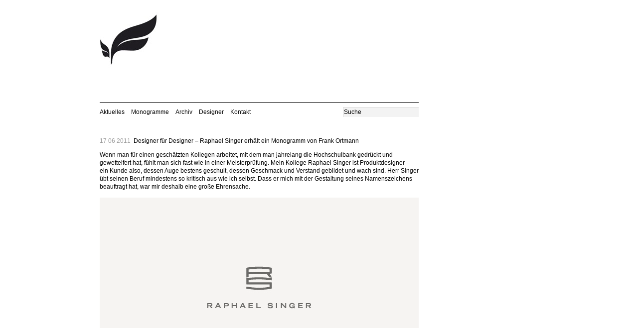

--- FILE ---
content_type: text/html; charset=UTF-8
request_url: https://www.freiesgrafikdesign.de/allgemein/designer-fur-designer-%e2%80%93-raphael-singer-erhalt-ein-monogramm-von-frank-ortmann/
body_size: 15367
content:
<!DOCTYPE html>
<html lang="de">
<head>
<meta charset="UTF-8" />
<title>Designer für Designer – Raphael Singer erhält ein Monogramm von Frank Ortmann | Freiesgrafikdesign</title>
<link rel="shortcut icon" href="https://www.freiesgrafikdesign.de/fgdfav.png" type="image/x-icon">
<link rel="profile" href="http://gmpg.org/xfn/11" />
<link rel="stylesheet" type="text/css" media="all" href="https://www.freiesgrafikdesign.de/wp-content/themes/fgd.de/style.css" />
<link rel="pingback" href="https://www.freiesgrafikdesign.de/xmlrpc.php" />
<meta name='robots' content='max-image-preview:large' />
<link rel='dns-prefetch' href='//s.w.org' />
<link rel="alternate" type="application/rss+xml" title="Freiesgrafikdesign &raquo; Feed" href="https://www.freiesgrafikdesign.de/feed/" />
<link rel="alternate" type="application/rss+xml" title="Freiesgrafikdesign &raquo; Kommentar-Feed" href="https://www.freiesgrafikdesign.de/comments/feed/" />
<link rel="alternate" type="application/rss+xml" title="Freiesgrafikdesign &raquo; Kommentar-Feed zu Designer für Designer – Raphael Singer erhält ein Monogramm von Frank Ortmann" href="https://www.freiesgrafikdesign.de/allgemein/designer-fur-designer-%e2%80%93-raphael-singer-erhalt-ein-monogramm-von-frank-ortmann/feed/" />
		<script type="text/javascript">
			window._wpemojiSettings = {"baseUrl":"https:\/\/s.w.org\/images\/core\/emoji\/13.0.1\/72x72\/","ext":".png","svgUrl":"https:\/\/s.w.org\/images\/core\/emoji\/13.0.1\/svg\/","svgExt":".svg","source":{"concatemoji":"https:\/\/www.freiesgrafikdesign.de\/wp-includes\/js\/wp-emoji-release.min.js?ver=5.7.14"}};
			!function(e,a,t){var n,r,o,i=a.createElement("canvas"),p=i.getContext&&i.getContext("2d");function s(e,t){var a=String.fromCharCode;p.clearRect(0,0,i.width,i.height),p.fillText(a.apply(this,e),0,0);e=i.toDataURL();return p.clearRect(0,0,i.width,i.height),p.fillText(a.apply(this,t),0,0),e===i.toDataURL()}function c(e){var t=a.createElement("script");t.src=e,t.defer=t.type="text/javascript",a.getElementsByTagName("head")[0].appendChild(t)}for(o=Array("flag","emoji"),t.supports={everything:!0,everythingExceptFlag:!0},r=0;r<o.length;r++)t.supports[o[r]]=function(e){if(!p||!p.fillText)return!1;switch(p.textBaseline="top",p.font="600 32px Arial",e){case"flag":return s([127987,65039,8205,9895,65039],[127987,65039,8203,9895,65039])?!1:!s([55356,56826,55356,56819],[55356,56826,8203,55356,56819])&&!s([55356,57332,56128,56423,56128,56418,56128,56421,56128,56430,56128,56423,56128,56447],[55356,57332,8203,56128,56423,8203,56128,56418,8203,56128,56421,8203,56128,56430,8203,56128,56423,8203,56128,56447]);case"emoji":return!s([55357,56424,8205,55356,57212],[55357,56424,8203,55356,57212])}return!1}(o[r]),t.supports.everything=t.supports.everything&&t.supports[o[r]],"flag"!==o[r]&&(t.supports.everythingExceptFlag=t.supports.everythingExceptFlag&&t.supports[o[r]]);t.supports.everythingExceptFlag=t.supports.everythingExceptFlag&&!t.supports.flag,t.DOMReady=!1,t.readyCallback=function(){t.DOMReady=!0},t.supports.everything||(n=function(){t.readyCallback()},a.addEventListener?(a.addEventListener("DOMContentLoaded",n,!1),e.addEventListener("load",n,!1)):(e.attachEvent("onload",n),a.attachEvent("onreadystatechange",function(){"complete"===a.readyState&&t.readyCallback()})),(n=t.source||{}).concatemoji?c(n.concatemoji):n.wpemoji&&n.twemoji&&(c(n.twemoji),c(n.wpemoji)))}(window,document,window._wpemojiSettings);
		</script>
		<style type="text/css">
img.wp-smiley,
img.emoji {
	display: inline !important;
	border: none !important;
	box-shadow: none !important;
	height: 1em !important;
	width: 1em !important;
	margin: 0 .07em !important;
	vertical-align: -0.1em !important;
	background: none !important;
	padding: 0 !important;
}
</style>
	<link rel='stylesheet' id='wp-block-library-css'  href='https://www.freiesgrafikdesign.de/wp-includes/css/dist/block-library/style.min.css?ver=5.7.14' type='text/css' media='all' />
<link rel="https://api.w.org/" href="https://www.freiesgrafikdesign.de/wp-json/" /><link rel="alternate" type="application/json" href="https://www.freiesgrafikdesign.de/wp-json/wp/v2/posts/345" /><link rel="EditURI" type="application/rsd+xml" title="RSD" href="https://www.freiesgrafikdesign.de/xmlrpc.php?rsd" />
<link rel="wlwmanifest" type="application/wlwmanifest+xml" href="https://www.freiesgrafikdesign.de/wp-includes/wlwmanifest.xml" /> 
<meta name="generator" content="WordPress 5.7.14" />
<link rel="canonical" href="https://www.freiesgrafikdesign.de/allgemein/designer-fur-designer-%e2%80%93-raphael-singer-erhalt-ein-monogramm-von-frank-ortmann/" />
<link rel='shortlink' href='https://www.freiesgrafikdesign.de/?p=345' />
<link rel="alternate" type="application/json+oembed" href="https://www.freiesgrafikdesign.de/wp-json/oembed/1.0/embed?url=https%3A%2F%2Fwww.freiesgrafikdesign.de%2Fallgemein%2Fdesigner-fur-designer-%25e2%2580%2593-raphael-singer-erhalt-ein-monogramm-von-frank-ortmann%2F" />
<link rel="alternate" type="text/xml+oembed" href="https://www.freiesgrafikdesign.de/wp-json/oembed/1.0/embed?url=https%3A%2F%2Fwww.freiesgrafikdesign.de%2Fallgemein%2Fdesigner-fur-designer-%25e2%2580%2593-raphael-singer-erhalt-ein-monogramm-von-frank-ortmann%2F&#038;format=xml" />
<link rel="apple-touch-icon" sizes="180x180" href="/wp-content/uploads/fbrfg/apple-touch-icon.png">
<link rel="icon" type="image/png" sizes="32x32" href="/wp-content/uploads/fbrfg/favicon-32x32.png">
<link rel="icon" type="image/png" sizes="16x16" href="/wp-content/uploads/fbrfg/favicon-16x16.png">
<link rel="manifest" href="/wp-content/uploads/fbrfg/site.webmanifest">
<link rel="mask-icon" href="/wp-content/uploads/fbrfg/safari-pinned-tab.svg" color="#5bbad5">
<link rel="shortcut icon" href="/wp-content/uploads/fbrfg/favicon.ico">
<meta name="msapplication-TileColor" content="#da532c">
<meta name="msapplication-config" content="/wp-content/uploads/fbrfg/browserconfig.xml">
<meta name="theme-color" content="#ffffff"></head>

<body class="post-template-default single single-post postid-345 single-format-standard">
<div id="wrapper" class="hfeed">
	<div id="header">
		<div id="masthead">
			<div id="branding" role="banner">
								<div id="site-title">
					<span>
						<a href="https://www.freiesgrafikdesign.de/" title="Freiesgrafikdesign" rel="home">Freiesgrafikdesign</a>
					</span>
				</div>
				

										<a href="https://www.freiesgrafikdesign.de/" rel="home">
                        <img src="https://www.freiesgrafikdesign.de/wp-content/uploads/2011/09/cropped-grafikdesign-frank-ortmann.jpg" width="640" height="140" alt="" /></a>
								</div><!-- #branding -->

			<div id="access" role="navigation">
			  				<div class="skip-link screen-reader-text"><a href="#content" title="Springe zum Inhalt">Springe zum Inhalt</a></div>
								<div class="menu-header"><ul id="menu-horizontales-menue" class="menu"><li id="menu-item-36" class="menu-item menu-item-type-custom menu-item-object-custom menu-item-home menu-item-36"><a href="https://www.freiesgrafikdesign.de/">Aktuelles</a></li>
<li id="menu-item-1383" class="menu-item menu-item-type-custom menu-item-object-custom menu-item-1383"><a target="_blank" rel="noopener" href="https://www.freiesgrafikdesign.de/monogramme">Monogramme</a></li>
<li id="menu-item-467" class="menu-item menu-item-type-post_type menu-item-object-page menu-item-467"><a href="https://www.freiesgrafikdesign.de/archiv/">Archiv</a></li>
<li id="menu-item-14" class="menu-item menu-item-type-post_type menu-item-object-page menu-item-14"><a href="https://www.freiesgrafikdesign.de/designer/">Designer</a></li>
<li id="menu-item-15" class="menu-item menu-item-type-post_type menu-item-object-page menu-item-15"><a href="https://www.freiesgrafikdesign.de/kontakt/">Kontakt</a></li>
</ul></div>			</div><!-- #access -->
<div id="searchtop">            
<!--Ersetzt durch form "searchform 
		<form id="searchform" method="get" action="search.php">
<input class="textbox" value="Suche" name="s" id="s" onfocus="if (this.value == 'Suche') {this.value = '';}" onblur="if (this.value == '') {this.value = 'Suche';}" type="text">
<input type="submit" id="searchsubmit" value="" class="searchsubmit" /> 
</form>	-->	
		<form id="searchform" method="get" action="https://www.freiesgrafikdesign.de/">
<input class="textbox" value="Suche" name="s" id="s" onfocus="if (this.value == 'Suche') {this.value = '';}" onblur="if (this.value == '') {this.value = 'Suche';}" type="text">
<input type="submit" id="searchsubmit" value="" class="searchsubmit" />
</form>

<!-- search form wordpress genuin
<form role="search" method="get" id="searchform" action="https://www.freiesgrafikdesign.de/">
    <div><label class="screen-reader-text" for="s">Search for:</label>
        <input type="text" value="" name="s" id="s" />
        <input type="submit" id="searchsubmit" value="Search" />
    </div>
</form>
-->
 </div>
            
           
		</div><!-- #masthead -->
	</div><!-- #header -->

	<div id="main">

		<div id="container" style="margin-bottom: -22px;"> <!-- margin verschiebt den'zurück' auf häne der standard prev next navigation-->
			<div id="content" role="main">

			

				<div id="nav-above" class="navigation">
					<div class="nav-previous"><a href="https://www.freiesgrafikdesign.de/allgemein/ein-begriff-fur-die-feinsten-disziplinen-des-grafikdesigns-%e2%80%93-fanum-by-frank-ortmann/" rel="prev"><span class="meta-nav">&larr;</span> Ein Begriff für die feinen Disziplinen des Grafikdesigns – FANUM by Frank Ortmann</a></div>
					<div class="nav-next"><a href="https://www.freiesgrafikdesign.de/allgemein/frank-ortmann-gestaltet-rowohlt-cover-fur-pulitzer-preistrager-jeffrey-eugenides/" rel="next">Frank Ortmann gestaltet Rowohlt-Cover für Jeffrey Eugenides <span class="meta-nav">&rarr;</span></a></div>
				</div><!-- #nav-above -->

				<div id="post-345" class="post-345 post type-post status-publish format-standard has-post-thumbnail hentry category-allgemein category-arbeiten tag-briefkopf tag-design tag-frank-ortmann tag-grafikdesign tag-logo tag-monogramm tag-namenszeichen tag-potsdam tag-raphael-singer tag-rs tag-signet">
					<!-- Geaender von Andreas nach loop.php 09-2011-->	
<h2 class="entry-title"><span class="entry-date">17 06 2011</span>&nbsp;&nbsp;Designer für Designer – Raphael Singer erhält ein Monogramm von Frank Ortmann</h2>


					<!-- .entry-meta -->

					<div class="entry-content">
						<p>Wenn man für einen geschätzten Kollegen arbeitet, mit dem man jahrelang die Hochschulbank gedrückt und gewetteifert hat, fühlt man sich fast wie in einer Meisterprüfung. Mein Kollege Raphael Singer ist Produktdesigner – ein Kunde also, dessen Auge bestens geschult, dessen Geschmack und Verstand gebildet und wach sind. Herr Singer übt seinen Beruf mindestens so kritisch aus wie ich selbst. Dass er mich mit der Gestaltung seines Namenszeichens beauftragt hat, war mir deshalb eine große Ehrensache.</p>
<p><img loading="lazy" class="alignnone size-full wp-image-354" src="https://www.freiesgrafikdesign.de/wp-content/uploads/2011/06/fgd-monogramm-rs-raphael-singer.jpg" alt="" width="640" height="386" srcset="https://www.freiesgrafikdesign.de/wp-content/uploads/2011/06/fgd-monogramm-rs-raphael-singer.jpg 640w, https://www.freiesgrafikdesign.de/wp-content/uploads/2011/06/fgd-monogramm-rs-raphael-singer-300x180.jpg 300w" sizes="(max-width: 640px) 100vw, 640px" /></p>
											</div><!-- .entry-content -->


					<div class="entry-utility">
						Dieser Beitrag wurde unter <a href="https://www.freiesgrafikdesign.de/category/allgemein/" rel="category tag">Allgemein</a>, <a href="https://www.freiesgrafikdesign.de/category/arbeiten/" rel="category tag">Arbeiten</a> abgelegt und mit <a href="https://www.freiesgrafikdesign.de/tag/briefkopf/" rel="tag">Briefkopf</a>, <a href="https://www.freiesgrafikdesign.de/tag/design/" rel="tag">Design</a>, <a href="https://www.freiesgrafikdesign.de/tag/frank-ortmann/" rel="tag">Frank Ortmann</a>, <a href="https://www.freiesgrafikdesign.de/tag/grafikdesign/" rel="tag">Grafikdesign</a>, <a href="https://www.freiesgrafikdesign.de/tag/logo/" rel="tag">Logo</a>, <a href="https://www.freiesgrafikdesign.de/tag/monogramm/" rel="tag">Monogramm</a>, <a href="https://www.freiesgrafikdesign.de/tag/namenszeichen/" rel="tag">Namenszeichen</a>, <a href="https://www.freiesgrafikdesign.de/tag/potsdam/" rel="tag">Potsdam</a>, <a href="https://www.freiesgrafikdesign.de/tag/raphael-singer/" rel="tag">Raphael Singer</a>, <a href="https://www.freiesgrafikdesign.de/tag/rs/" rel="tag">RS</a>, <a href="https://www.freiesgrafikdesign.de/tag/signet/" rel="tag">Signet</a> verschlagwortet. Setze ein Lesezeichen auf den <a href="https://www.freiesgrafikdesign.de/allgemein/designer-fur-designer-%e2%80%93-raphael-singer-erhalt-ein-monogramm-von-frank-ortmann/" title="Permalink zu Designer für Designer – Raphael Singer erhält ein Monogramm von Frank Ortmann" rel="bookmark">Permalink</a>.											</div><!-- .entry-utility -->
				</div><!-- #post-## -->

				<div id="nav-below" class="navigation">
					<div class="nav-previous"><a href="https://www.freiesgrafikdesign.de/allgemein/ein-begriff-fur-die-feinsten-disziplinen-des-grafikdesigns-%e2%80%93-fanum-by-frank-ortmann/" rel="prev"><span class="meta-nav">&larr;</span> Ein Begriff für die feinen Disziplinen des Grafikdesigns – FANUM by Frank Ortmann</a></div>
					<div class="nav-next"><a href="https://www.freiesgrafikdesign.de/allgemein/frank-ortmann-gestaltet-rowohlt-cover-fur-pulitzer-preistrager-jeffrey-eugenides/" rel="next">Frank Ortmann gestaltet Rowohlt-Cover für Jeffrey Eugenides <span class="meta-nav">&rarr;</span></a></div>
				</div><!-- #nav-below -->

				


			</div><!-- #content -->
		</div><!-- #container -->

<a href="https://www.freiesgrafikdesign.de/archiv/" target="_self" style="color:black;">Zurück</a>
	</div><!-- #main -->

	<div id="footer" role="contentinfo">
		<div id="colophon">



			<div id="footer-widget-area" role="complementary">

				<div id="first" class="widget-area">
					<ul class="xoxo">
						<li id="custom_html-2" class="widget_text widget-container widget_custom_html"><div class="textwidget custom-html-widget"><ul id="menu-horizontales-menu" class="menu"><li class="menu-item menu-item-type-custom menu-item-object-custom current-menu-item current_page_item menu-item-home">
	<a href="/impressum">Impressum</a>
</li>
<li class="menu-item menu-item-type-custom menu-item-object-custom current-menu-item current_page_item menu-item-home">
	<a href="/datenschutz">Datenschutz</a>
</li>
</ul>

</div></li>					</ul>
				</div><!-- #first .widget-area -->




			</div><!-- #footer-widget-area -->



		</div><!-- #colophon -->
	</div><!-- #footer -->

</div><!-- #wrapper -->

<script type='text/javascript' src='https://www.freiesgrafikdesign.de/wp-includes/js/comment-reply.min.js?ver=5.7.14' id='comment-reply-js'></script>
<script type='text/javascript' src='https://www.freiesgrafikdesign.de/wp-includes/js/wp-embed.min.js?ver=5.7.14' id='wp-embed-js'></script>
</body>
</html>
